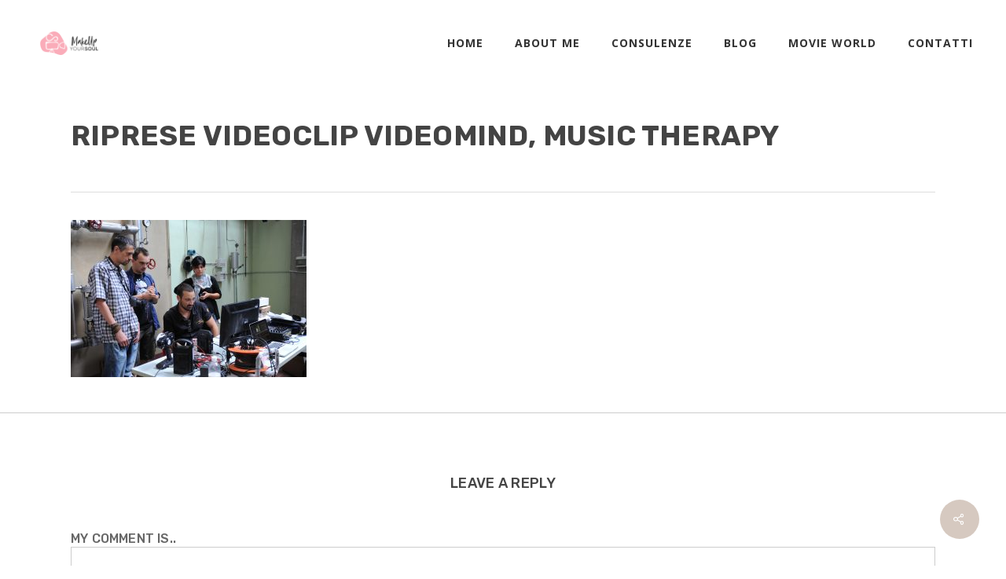

--- FILE ---
content_type: text/html; charset=UTF-8
request_url: https://francescapiani.com/portfolio/videomind-music-therapy/riprese-videoclip-videomind-music-therapy-8/
body_size: 11013
content:
<!doctype html>
<html dir="ltr" lang="it-IT" prefix="og: https://ogp.me/ns#" class="no-js">
<head>
<meta charset="UTF-8">
<meta name="viewport" content="width=device-width, initial-scale=1, maximum-scale=1, user-scalable=0" /><link rel="shortcut icon" href="https://francescapiani.com/wp-content/uploads/2018/03/Francesca-Piani-makeup-artist_favicon.png" /><title>RIPRESE VIDEOCLIP VIDEOMIND, MUSIC THERAPY | Francesca Piani</title>
<!-- All in One SEO 4.8.5 - aioseo.com -->
<meta name="description" content="BOLOGNA - RIPRESE VIDEOCLIP VIDEOMIND, MUSIC THERAPY" />
<meta name="robots" content="max-image-preview:large" />
<meta name="author" content="francesca"/>
<link rel="canonical" href="https://francescapiani.com/portfolio/videomind-music-therapy/riprese-videoclip-videomind-music-therapy-8/" />
<meta name="generator" content="All in One SEO (AIOSEO) 4.8.5" />
<meta property="og:locale" content="it_IT" />
<meta property="og:site_name" content="Francesca Piani | Un viaggio alla Ri-scoperta di Sè stessi" />
<meta property="og:type" content="article" />
<meta property="og:title" content="RIPRESE VIDEOCLIP VIDEOMIND, MUSIC THERAPY | Francesca Piani" />
<meta property="og:url" content="https://francescapiani.com/portfolio/videomind-music-therapy/riprese-videoclip-videomind-music-therapy-8/" />
<meta property="article:published_time" content="2021-04-30T19:22:34+00:00" />
<meta property="article:modified_time" content="2021-04-30T19:22:34+00:00" />
<meta name="twitter:card" content="summary" />
<meta name="twitter:title" content="RIPRESE VIDEOCLIP VIDEOMIND, MUSIC THERAPY | Francesca Piani" />
<script type="application/ld+json" class="aioseo-schema">
{"@context":"https:\/\/schema.org","@graph":[{"@type":"BreadcrumbList","@id":"https:\/\/francescapiani.com\/portfolio\/videomind-music-therapy\/riprese-videoclip-videomind-music-therapy-8\/#breadcrumblist","itemListElement":[{"@type":"ListItem","@id":"https:\/\/francescapiani.com#listItem","position":1,"name":"Home","item":"https:\/\/francescapiani.com","nextItem":{"@type":"ListItem","@id":"https:\/\/francescapiani.com\/portfolio\/videomind-music-therapy\/riprese-videoclip-videomind-music-therapy-8\/#listItem","name":"RIPRESE VIDEOCLIP VIDEOMIND, MUSIC THERAPY"}},{"@type":"ListItem","@id":"https:\/\/francescapiani.com\/portfolio\/videomind-music-therapy\/riprese-videoclip-videomind-music-therapy-8\/#listItem","position":2,"name":"RIPRESE VIDEOCLIP VIDEOMIND, MUSIC THERAPY","previousItem":{"@type":"ListItem","@id":"https:\/\/francescapiani.com#listItem","name":"Home"}}]},{"@type":"ItemPage","@id":"https:\/\/francescapiani.com\/portfolio\/videomind-music-therapy\/riprese-videoclip-videomind-music-therapy-8\/#itempage","url":"https:\/\/francescapiani.com\/portfolio\/videomind-music-therapy\/riprese-videoclip-videomind-music-therapy-8\/","name":"RIPRESE VIDEOCLIP VIDEOMIND, MUSIC THERAPY | Francesca Piani","description":"BOLOGNA - RIPRESE VIDEOCLIP VIDEOMIND, MUSIC THERAPY","inLanguage":"it-IT","isPartOf":{"@id":"https:\/\/francescapiani.com\/#website"},"breadcrumb":{"@id":"https:\/\/francescapiani.com\/portfolio\/videomind-music-therapy\/riprese-videoclip-videomind-music-therapy-8\/#breadcrumblist"},"author":{"@id":"https:\/\/francescapiani.com\/author\/francesca\/#author"},"creator":{"@id":"https:\/\/francescapiani.com\/author\/francesca\/#author"},"datePublished":"2021-04-30T19:22:34+00:00","dateModified":"2021-04-30T19:22:34+00:00"},{"@type":"Organization","@id":"https:\/\/francescapiani.com\/#organization","name":"Francesca Piani","description":"Un viaggio alla Ri-scoperta di S\u00e8 stessi","url":"https:\/\/francescapiani.com\/"},{"@type":"Person","@id":"https:\/\/francescapiani.com\/author\/francesca\/#author","url":"https:\/\/francescapiani.com\/author\/francesca\/","name":"francesca","image":{"@type":"ImageObject","@id":"https:\/\/francescapiani.com\/portfolio\/videomind-music-therapy\/riprese-videoclip-videomind-music-therapy-8\/#authorImage","url":"https:\/\/secure.gravatar.com\/avatar\/1b65d6a73d6de6586bd2a12bb8784be58468ff6696247532dd9d791deb131802?s=96&d=mm&r=g","width":96,"height":96,"caption":"francesca"}},{"@type":"WebSite","@id":"https:\/\/francescapiani.com\/#website","url":"https:\/\/francescapiani.com\/","name":"Francesca Piani","description":"Un viaggio alla Ri-scoperta di S\u00e8 stessi","inLanguage":"it-IT","publisher":{"@id":"https:\/\/francescapiani.com\/#organization"}}]}
</script>
<!-- All in One SEO -->
<link rel='dns-prefetch' href='//fonts.googleapis.com' />
<link rel="alternate" type="application/rss+xml" title="Francesca Piani &raquo; Feed" href="https://francescapiani.com/feed/" />
<link rel="alternate" type="application/rss+xml" title="Francesca Piani &raquo; Feed dei commenti" href="https://francescapiani.com/comments/feed/" />
<link rel="alternate" type="application/rss+xml" title="Francesca Piani &raquo; RIPRESE VIDEOCLIP VIDEOMIND, MUSIC THERAPY Feed dei commenti" href="https://francescapiani.com/portfolio/videomind-music-therapy/riprese-videoclip-videomind-music-therapy-8/feed/" />
<link rel="alternate" title="oEmbed (JSON)" type="application/json+oembed" href="https://francescapiani.com/wp-json/oembed/1.0/embed?url=https%3A%2F%2Ffrancescapiani.com%2Fportfolio%2Fvideomind-music-therapy%2Friprese-videoclip-videomind-music-therapy-8%2F" />
<link rel="alternate" title="oEmbed (XML)" type="text/xml+oembed" href="https://francescapiani.com/wp-json/oembed/1.0/embed?url=https%3A%2F%2Ffrancescapiani.com%2Fportfolio%2Fvideomind-music-therapy%2Friprese-videoclip-videomind-music-therapy-8%2F&#038;format=xml" />
<style id='wp-img-auto-sizes-contain-inline-css' type='text/css'>
img:is([sizes=auto i],[sizes^="auto," i]){contain-intrinsic-size:3000px 1500px}
/*# sourceURL=wp-img-auto-sizes-contain-inline-css */
</style>
<style id='wp-block-library-inline-css' type='text/css'>
:root{--wp-block-synced-color:#7a00df;--wp-block-synced-color--rgb:122,0,223;--wp-bound-block-color:var(--wp-block-synced-color);--wp-editor-canvas-background:#ddd;--wp-admin-theme-color:#007cba;--wp-admin-theme-color--rgb:0,124,186;--wp-admin-theme-color-darker-10:#006ba1;--wp-admin-theme-color-darker-10--rgb:0,107,160.5;--wp-admin-theme-color-darker-20:#005a87;--wp-admin-theme-color-darker-20--rgb:0,90,135;--wp-admin-border-width-focus:2px}@media (min-resolution:192dpi){:root{--wp-admin-border-width-focus:1.5px}}.wp-element-button{cursor:pointer}:root .has-very-light-gray-background-color{background-color:#eee}:root .has-very-dark-gray-background-color{background-color:#313131}:root .has-very-light-gray-color{color:#eee}:root .has-very-dark-gray-color{color:#313131}:root .has-vivid-green-cyan-to-vivid-cyan-blue-gradient-background{background:linear-gradient(135deg,#00d084,#0693e3)}:root .has-purple-crush-gradient-background{background:linear-gradient(135deg,#34e2e4,#4721fb 50%,#ab1dfe)}:root .has-hazy-dawn-gradient-background{background:linear-gradient(135deg,#faaca8,#dad0ec)}:root .has-subdued-olive-gradient-background{background:linear-gradient(135deg,#fafae1,#67a671)}:root .has-atomic-cream-gradient-background{background:linear-gradient(135deg,#fdd79a,#004a59)}:root .has-nightshade-gradient-background{background:linear-gradient(135deg,#330968,#31cdcf)}:root .has-midnight-gradient-background{background:linear-gradient(135deg,#020381,#2874fc)}:root{--wp--preset--font-size--normal:16px;--wp--preset--font-size--huge:42px}.has-regular-font-size{font-size:1em}.has-larger-font-size{font-size:2.625em}.has-normal-font-size{font-size:var(--wp--preset--font-size--normal)}.has-huge-font-size{font-size:var(--wp--preset--font-size--huge)}.has-text-align-center{text-align:center}.has-text-align-left{text-align:left}.has-text-align-right{text-align:right}.has-fit-text{white-space:nowrap!important}#end-resizable-editor-section{display:none}.aligncenter{clear:both}.items-justified-left{justify-content:flex-start}.items-justified-center{justify-content:center}.items-justified-right{justify-content:flex-end}.items-justified-space-between{justify-content:space-between}.screen-reader-text{border:0;clip-path:inset(50%);height:1px;margin:-1px;overflow:hidden;padding:0;position:absolute;width:1px;word-wrap:normal!important}.screen-reader-text:focus{background-color:#ddd;clip-path:none;color:#444;display:block;font-size:1em;height:auto;left:5px;line-height:normal;padding:15px 23px 14px;text-decoration:none;top:5px;width:auto;z-index:100000}html :where(.has-border-color){border-style:solid}html :where([style*=border-top-color]){border-top-style:solid}html :where([style*=border-right-color]){border-right-style:solid}html :where([style*=border-bottom-color]){border-bottom-style:solid}html :where([style*=border-left-color]){border-left-style:solid}html :where([style*=border-width]){border-style:solid}html :where([style*=border-top-width]){border-top-style:solid}html :where([style*=border-right-width]){border-right-style:solid}html :where([style*=border-bottom-width]){border-bottom-style:solid}html :where([style*=border-left-width]){border-left-style:solid}html :where(img[class*=wp-image-]){height:auto;max-width:100%}:where(figure){margin:0 0 1em}html :where(.is-position-sticky){--wp-admin--admin-bar--position-offset:var(--wp-admin--admin-bar--height,0px)}@media screen and (max-width:600px){html :where(.is-position-sticky){--wp-admin--admin-bar--position-offset:0px}}
/*# sourceURL=wp-block-library-inline-css */
</style><style id='global-styles-inline-css' type='text/css'>
:root{--wp--preset--aspect-ratio--square: 1;--wp--preset--aspect-ratio--4-3: 4/3;--wp--preset--aspect-ratio--3-4: 3/4;--wp--preset--aspect-ratio--3-2: 3/2;--wp--preset--aspect-ratio--2-3: 2/3;--wp--preset--aspect-ratio--16-9: 16/9;--wp--preset--aspect-ratio--9-16: 9/16;--wp--preset--color--black: #000000;--wp--preset--color--cyan-bluish-gray: #abb8c3;--wp--preset--color--white: #ffffff;--wp--preset--color--pale-pink: #f78da7;--wp--preset--color--vivid-red: #cf2e2e;--wp--preset--color--luminous-vivid-orange: #ff6900;--wp--preset--color--luminous-vivid-amber: #fcb900;--wp--preset--color--light-green-cyan: #7bdcb5;--wp--preset--color--vivid-green-cyan: #00d084;--wp--preset--color--pale-cyan-blue: #8ed1fc;--wp--preset--color--vivid-cyan-blue: #0693e3;--wp--preset--color--vivid-purple: #9b51e0;--wp--preset--gradient--vivid-cyan-blue-to-vivid-purple: linear-gradient(135deg,rgb(6,147,227) 0%,rgb(155,81,224) 100%);--wp--preset--gradient--light-green-cyan-to-vivid-green-cyan: linear-gradient(135deg,rgb(122,220,180) 0%,rgb(0,208,130) 100%);--wp--preset--gradient--luminous-vivid-amber-to-luminous-vivid-orange: linear-gradient(135deg,rgb(252,185,0) 0%,rgb(255,105,0) 100%);--wp--preset--gradient--luminous-vivid-orange-to-vivid-red: linear-gradient(135deg,rgb(255,105,0) 0%,rgb(207,46,46) 100%);--wp--preset--gradient--very-light-gray-to-cyan-bluish-gray: linear-gradient(135deg,rgb(238,238,238) 0%,rgb(169,184,195) 100%);--wp--preset--gradient--cool-to-warm-spectrum: linear-gradient(135deg,rgb(74,234,220) 0%,rgb(151,120,209) 20%,rgb(207,42,186) 40%,rgb(238,44,130) 60%,rgb(251,105,98) 80%,rgb(254,248,76) 100%);--wp--preset--gradient--blush-light-purple: linear-gradient(135deg,rgb(255,206,236) 0%,rgb(152,150,240) 100%);--wp--preset--gradient--blush-bordeaux: linear-gradient(135deg,rgb(254,205,165) 0%,rgb(254,45,45) 50%,rgb(107,0,62) 100%);--wp--preset--gradient--luminous-dusk: linear-gradient(135deg,rgb(255,203,112) 0%,rgb(199,81,192) 50%,rgb(65,88,208) 100%);--wp--preset--gradient--pale-ocean: linear-gradient(135deg,rgb(255,245,203) 0%,rgb(182,227,212) 50%,rgb(51,167,181) 100%);--wp--preset--gradient--electric-grass: linear-gradient(135deg,rgb(202,248,128) 0%,rgb(113,206,126) 100%);--wp--preset--gradient--midnight: linear-gradient(135deg,rgb(2,3,129) 0%,rgb(40,116,252) 100%);--wp--preset--font-size--small: 13px;--wp--preset--font-size--medium: 20px;--wp--preset--font-size--large: 36px;--wp--preset--font-size--x-large: 42px;--wp--preset--spacing--20: 0.44rem;--wp--preset--spacing--30: 0.67rem;--wp--preset--spacing--40: 1rem;--wp--preset--spacing--50: 1.5rem;--wp--preset--spacing--60: 2.25rem;--wp--preset--spacing--70: 3.38rem;--wp--preset--spacing--80: 5.06rem;--wp--preset--shadow--natural: 6px 6px 9px rgba(0, 0, 0, 0.2);--wp--preset--shadow--deep: 12px 12px 50px rgba(0, 0, 0, 0.4);--wp--preset--shadow--sharp: 6px 6px 0px rgba(0, 0, 0, 0.2);--wp--preset--shadow--outlined: 6px 6px 0px -3px rgb(255, 255, 255), 6px 6px rgb(0, 0, 0);--wp--preset--shadow--crisp: 6px 6px 0px rgb(0, 0, 0);}:where(.is-layout-flex){gap: 0.5em;}:where(.is-layout-grid){gap: 0.5em;}body .is-layout-flex{display: flex;}.is-layout-flex{flex-wrap: wrap;align-items: center;}.is-layout-flex > :is(*, div){margin: 0;}body .is-layout-grid{display: grid;}.is-layout-grid > :is(*, div){margin: 0;}:where(.wp-block-columns.is-layout-flex){gap: 2em;}:where(.wp-block-columns.is-layout-grid){gap: 2em;}:where(.wp-block-post-template.is-layout-flex){gap: 1.25em;}:where(.wp-block-post-template.is-layout-grid){gap: 1.25em;}.has-black-color{color: var(--wp--preset--color--black) !important;}.has-cyan-bluish-gray-color{color: var(--wp--preset--color--cyan-bluish-gray) !important;}.has-white-color{color: var(--wp--preset--color--white) !important;}.has-pale-pink-color{color: var(--wp--preset--color--pale-pink) !important;}.has-vivid-red-color{color: var(--wp--preset--color--vivid-red) !important;}.has-luminous-vivid-orange-color{color: var(--wp--preset--color--luminous-vivid-orange) !important;}.has-luminous-vivid-amber-color{color: var(--wp--preset--color--luminous-vivid-amber) !important;}.has-light-green-cyan-color{color: var(--wp--preset--color--light-green-cyan) !important;}.has-vivid-green-cyan-color{color: var(--wp--preset--color--vivid-green-cyan) !important;}.has-pale-cyan-blue-color{color: var(--wp--preset--color--pale-cyan-blue) !important;}.has-vivid-cyan-blue-color{color: var(--wp--preset--color--vivid-cyan-blue) !important;}.has-vivid-purple-color{color: var(--wp--preset--color--vivid-purple) !important;}.has-black-background-color{background-color: var(--wp--preset--color--black) !important;}.has-cyan-bluish-gray-background-color{background-color: var(--wp--preset--color--cyan-bluish-gray) !important;}.has-white-background-color{background-color: var(--wp--preset--color--white) !important;}.has-pale-pink-background-color{background-color: var(--wp--preset--color--pale-pink) !important;}.has-vivid-red-background-color{background-color: var(--wp--preset--color--vivid-red) !important;}.has-luminous-vivid-orange-background-color{background-color: var(--wp--preset--color--luminous-vivid-orange) !important;}.has-luminous-vivid-amber-background-color{background-color: var(--wp--preset--color--luminous-vivid-amber) !important;}.has-light-green-cyan-background-color{background-color: var(--wp--preset--color--light-green-cyan) !important;}.has-vivid-green-cyan-background-color{background-color: var(--wp--preset--color--vivid-green-cyan) !important;}.has-pale-cyan-blue-background-color{background-color: var(--wp--preset--color--pale-cyan-blue) !important;}.has-vivid-cyan-blue-background-color{background-color: var(--wp--preset--color--vivid-cyan-blue) !important;}.has-vivid-purple-background-color{background-color: var(--wp--preset--color--vivid-purple) !important;}.has-black-border-color{border-color: var(--wp--preset--color--black) !important;}.has-cyan-bluish-gray-border-color{border-color: var(--wp--preset--color--cyan-bluish-gray) !important;}.has-white-border-color{border-color: var(--wp--preset--color--white) !important;}.has-pale-pink-border-color{border-color: var(--wp--preset--color--pale-pink) !important;}.has-vivid-red-border-color{border-color: var(--wp--preset--color--vivid-red) !important;}.has-luminous-vivid-orange-border-color{border-color: var(--wp--preset--color--luminous-vivid-orange) !important;}.has-luminous-vivid-amber-border-color{border-color: var(--wp--preset--color--luminous-vivid-amber) !important;}.has-light-green-cyan-border-color{border-color: var(--wp--preset--color--light-green-cyan) !important;}.has-vivid-green-cyan-border-color{border-color: var(--wp--preset--color--vivid-green-cyan) !important;}.has-pale-cyan-blue-border-color{border-color: var(--wp--preset--color--pale-cyan-blue) !important;}.has-vivid-cyan-blue-border-color{border-color: var(--wp--preset--color--vivid-cyan-blue) !important;}.has-vivid-purple-border-color{border-color: var(--wp--preset--color--vivid-purple) !important;}.has-vivid-cyan-blue-to-vivid-purple-gradient-background{background: var(--wp--preset--gradient--vivid-cyan-blue-to-vivid-purple) !important;}.has-light-green-cyan-to-vivid-green-cyan-gradient-background{background: var(--wp--preset--gradient--light-green-cyan-to-vivid-green-cyan) !important;}.has-luminous-vivid-amber-to-luminous-vivid-orange-gradient-background{background: var(--wp--preset--gradient--luminous-vivid-amber-to-luminous-vivid-orange) !important;}.has-luminous-vivid-orange-to-vivid-red-gradient-background{background: var(--wp--preset--gradient--luminous-vivid-orange-to-vivid-red) !important;}.has-very-light-gray-to-cyan-bluish-gray-gradient-background{background: var(--wp--preset--gradient--very-light-gray-to-cyan-bluish-gray) !important;}.has-cool-to-warm-spectrum-gradient-background{background: var(--wp--preset--gradient--cool-to-warm-spectrum) !important;}.has-blush-light-purple-gradient-background{background: var(--wp--preset--gradient--blush-light-purple) !important;}.has-blush-bordeaux-gradient-background{background: var(--wp--preset--gradient--blush-bordeaux) !important;}.has-luminous-dusk-gradient-background{background: var(--wp--preset--gradient--luminous-dusk) !important;}.has-pale-ocean-gradient-background{background: var(--wp--preset--gradient--pale-ocean) !important;}.has-electric-grass-gradient-background{background: var(--wp--preset--gradient--electric-grass) !important;}.has-midnight-gradient-background{background: var(--wp--preset--gradient--midnight) !important;}.has-small-font-size{font-size: var(--wp--preset--font-size--small) !important;}.has-medium-font-size{font-size: var(--wp--preset--font-size--medium) !important;}.has-large-font-size{font-size: var(--wp--preset--font-size--large) !important;}.has-x-large-font-size{font-size: var(--wp--preset--font-size--x-large) !important;}
/*# sourceURL=global-styles-inline-css */
</style>
<style id='classic-theme-styles-inline-css' type='text/css'>
/*! This file is auto-generated */
.wp-block-button__link{color:#fff;background-color:#32373c;border-radius:9999px;box-shadow:none;text-decoration:none;padding:calc(.667em + 2px) calc(1.333em + 2px);font-size:1.125em}.wp-block-file__button{background:#32373c;color:#fff;text-decoration:none}
/*# sourceURL=/wp-includes/css/classic-themes.min.css */
</style>
<!-- <link rel='stylesheet' id='contact-form-7-css' href='https://francescapiani.com/wp-content/plugins/contact-form-7/includes/css/styles.css?ver=6.1.1' type='text/css' media='all' /> -->
<!-- <link rel='stylesheet' id='salient-social-css' href='https://francescapiani.com/wp-content/plugins/salient-social/css/style.css?ver=1.2.2' type='text/css' media='all' /> -->
<link rel="stylesheet" type="text/css" href="//francescapiani.com/wp-content/cache/wpfc-minified/q91t16b0/aadnb.css" media="all"/>
<style id='salient-social-inline-css' type='text/css'>
.sharing-default-minimal .nectar-love.loved,
body .nectar-social[data-color-override="override"].fixed > a:before, 
body .nectar-social[data-color-override="override"].fixed .nectar-social-inner a,
.sharing-default-minimal .nectar-social[data-color-override="override"] .nectar-social-inner a:hover,
.nectar-social.vertical[data-color-override="override"] .nectar-social-inner a:hover {
background-color: #d6c9c0;
}
.nectar-social.hover .nectar-love.loved,
.nectar-social.hover > .nectar-love-button a:hover,
.nectar-social[data-color-override="override"].hover > div a:hover,
#single-below-header .nectar-social[data-color-override="override"].hover > div a:hover,
.nectar-social[data-color-override="override"].hover .share-btn:hover,
.sharing-default-minimal .nectar-social[data-color-override="override"] .nectar-social-inner a {
border-color: #d6c9c0;
}
#single-below-header .nectar-social.hover .nectar-love.loved i,
#single-below-header .nectar-social.hover[data-color-override="override"] a:hover,
#single-below-header .nectar-social.hover[data-color-override="override"] a:hover i,
#single-below-header .nectar-social.hover .nectar-love-button a:hover i,
.nectar-love:hover i,
.hover .nectar-love:hover .total_loves,
.nectar-love.loved i,
.nectar-social.hover .nectar-love.loved .total_loves,
.nectar-social.hover .share-btn:hover, 
.nectar-social[data-color-override="override"].hover .nectar-social-inner a:hover,
.nectar-social[data-color-override="override"].hover > div:hover span,
.sharing-default-minimal .nectar-social[data-color-override="override"] .nectar-social-inner a:not(:hover) i,
.sharing-default-minimal .nectar-social[data-color-override="override"] .nectar-social-inner a:not(:hover) {
color: #d6c9c0;
}
/*# sourceURL=salient-social-inline-css */
</style>
<!-- <link rel='stylesheet' id='font-awesome-css' href='https://francescapiani.com/wp-content/themes/salient/css/font-awesome-legacy.min.css?ver=4.7.1' type='text/css' media='all' /> -->
<!-- <link rel='stylesheet' id='salient-grid-system-css' href='https://francescapiani.com/wp-content/themes/salient/css/build/grid-system.css?ver=15.0.4' type='text/css' media='all' /> -->
<!-- <link rel='stylesheet' id='main-styles-css' href='https://francescapiani.com/wp-content/themes/salient/css/build/style.css?ver=15.0.4' type='text/css' media='all' /> -->
<link rel="stylesheet" type="text/css" href="//francescapiani.com/wp-content/cache/wpfc-minified/20hg1lyd/e53w2.css" media="all"/>
<style id='main-styles-inline-css' type='text/css'>
html:not(.page-trans-loaded) { background-color: #ffffff; }
/*# sourceURL=main-styles-inline-css */
</style>
<!-- <link rel='stylesheet' id='nectar-single-styles-css' href='https://francescapiani.com/wp-content/themes/salient/css/build/single.css?ver=15.0.4' type='text/css' media='all' /> -->
<link rel="stylesheet" type="text/css" href="//francescapiani.com/wp-content/cache/wpfc-minified/7o01p6m4/e53w2.css" media="all"/>
<link rel='stylesheet' id='nectar_default_font_open_sans-css' href='https://fonts.googleapis.com/css?family=Open+Sans%3A300%2C400%2C600%2C700&#038;subset=latin%2Clatin-ext' type='text/css' media='all' />
<!-- <link rel='stylesheet' id='responsive-css' href='https://francescapiani.com/wp-content/themes/salient/css/build/responsive.css?ver=15.0.4' type='text/css' media='all' /> -->
<!-- <link rel='stylesheet' id='skin-ascend-css' href='https://francescapiani.com/wp-content/themes/salient/css/build/ascend.css?ver=15.0.4' type='text/css' media='all' /> -->
<!-- <link rel='stylesheet' id='salient-wp-menu-dynamic-css' href='https://francescapiani.com/wp-content/uploads/salient/menu-dynamic.css?ver=82293' type='text/css' media='all' /> -->
<!-- <link rel='stylesheet' id='dynamic-css-css' href='https://francescapiani.com/wp-content/themes/salient/css/salient-dynamic-styles.css?ver=12180' type='text/css' media='all' /> -->
<link rel="stylesheet" type="text/css" href="//francescapiani.com/wp-content/cache/wpfc-minified/33brhwfi/e54eu.css" media="all"/>
<style id='dynamic-css-inline-css' type='text/css'>
@media only screen and (min-width:1000px){body #ajax-content-wrap.no-scroll{min-height:calc(100vh - 110px);height:calc(100vh - 110px)!important;}}@media only screen and (min-width:1000px){#page-header-wrap.fullscreen-header,#page-header-wrap.fullscreen-header #page-header-bg,html:not(.nectar-box-roll-loaded) .nectar-box-roll > #page-header-bg.fullscreen-header,.nectar_fullscreen_zoom_recent_projects,#nectar_fullscreen_rows:not(.afterLoaded) > div{height:calc(100vh - 109px);}.wpb_row.vc_row-o-full-height.top-level,.wpb_row.vc_row-o-full-height.top-level > .col.span_12{min-height:calc(100vh - 109px);}html:not(.nectar-box-roll-loaded) .nectar-box-roll > #page-header-bg.fullscreen-header{top:110px;}.nectar-slider-wrap[data-fullscreen="true"]:not(.loaded),.nectar-slider-wrap[data-fullscreen="true"]:not(.loaded) .swiper-container{height:calc(100vh - 108px)!important;}.admin-bar .nectar-slider-wrap[data-fullscreen="true"]:not(.loaded),.admin-bar .nectar-slider-wrap[data-fullscreen="true"]:not(.loaded) .swiper-container{height:calc(100vh - 108px - 32px)!important;}}.admin-bar[class*="page-template-template-no-header"] .wpb_row.vc_row-o-full-height.top-level,.admin-bar[class*="page-template-template-no-header"] .wpb_row.vc_row-o-full-height.top-level > .col.span_12{min-height:calc(100vh - 32px);}body[class*="page-template-template-no-header"] .wpb_row.vc_row-o-full-height.top-level,body[class*="page-template-template-no-header"] .wpb_row.vc_row-o-full-height.top-level > .col.span_12{min-height:100vh;}@media only screen and (max-width:999px){.using-mobile-browser #nectar_fullscreen_rows:not(.afterLoaded):not([data-mobile-disable="on"]) > div{height:calc(100vh - 146px);}.using-mobile-browser .wpb_row.vc_row-o-full-height.top-level,.using-mobile-browser .wpb_row.vc_row-o-full-height.top-level > .col.span_12,[data-permanent-transparent="1"].using-mobile-browser .wpb_row.vc_row-o-full-height.top-level,[data-permanent-transparent="1"].using-mobile-browser .wpb_row.vc_row-o-full-height.top-level > .col.span_12{min-height:calc(100vh - 146px);}html:not(.nectar-box-roll-loaded) .nectar-box-roll > #page-header-bg.fullscreen-header,.nectar_fullscreen_zoom_recent_projects,.nectar-slider-wrap[data-fullscreen="true"]:not(.loaded),.nectar-slider-wrap[data-fullscreen="true"]:not(.loaded) .swiper-container,#nectar_fullscreen_rows:not(.afterLoaded):not([data-mobile-disable="on"]) > div{height:calc(100vh - 93px);}.wpb_row.vc_row-o-full-height.top-level,.wpb_row.vc_row-o-full-height.top-level > .col.span_12{min-height:calc(100vh - 93px);}body[data-transparent-header="false"] #ajax-content-wrap.no-scroll{min-height:calc(100vh - 93px);height:calc(100vh - 93px);}}.screen-reader-text,.nectar-skip-to-content:not(:focus){border:0;clip:rect(1px,1px,1px,1px);clip-path:inset(50%);height:1px;margin:-1px;overflow:hidden;padding:0;position:absolute!important;width:1px;word-wrap:normal!important;}.row .col img:not([srcset]){width:auto;}.row .col img.img-with-animation.nectar-lazy:not([srcset]){width:100%;}
/*# sourceURL=dynamic-css-inline-css */
</style>
<link rel='stylesheet' id='redux-google-fonts-salient_redux-css' href='https://fonts.googleapis.com/css?family=Open+Sans%3A700%7CRubik%3A700%2C500%7CRoboto%3A300&#038;subset=latin&#038;ver=1730278106' type='text/css' media='all' />
<script src='//francescapiani.com/wp-content/cache/wpfc-minified/jzrwrsou/egsc.js' type="text/javascript"></script>
<!-- <script type="text/javascript" src="https://francescapiani.com/wp-includes/js/jquery/jquery.min.js?ver=3.7.1" id="jquery-core-js"></script> -->
<!-- <script type="text/javascript" src="https://francescapiani.com/wp-includes/js/jquery/jquery-migrate.min.js?ver=3.4.1" id="jquery-migrate-js"></script> -->
<link rel="https://api.w.org/" href="https://francescapiani.com/wp-json/" /><link rel="alternate" title="JSON" type="application/json" href="https://francescapiani.com/wp-json/wp/v2/media/2412" /><link rel="EditURI" type="application/rsd+xml" title="RSD" href="https://francescapiani.com/xmlrpc.php?rsd" />
<meta name="generator" content="WordPress 6.9" />
<link rel='shortlink' href='https://francescapiani.com/?p=2412' />
<script type="text/javascript"> var root = document.getElementsByTagName( "html" )[0]; root.setAttribute( "class", "js" ); </script><script id="Cookiebot" src="https://consent.cookiebot.com/uc.js" data-cbid="1a05d6fe-8eb2-446f-8d40-5ce0bbdb8b90" type="text/javascript" async></script>
<script id="CookieDeclaration" src="https://consent.cookiebot.com/1a05d6fe-8eb2-446f-8d40-5ce0bbdb8b90/cd.js" type="text/javascript" async></script><style type="text/css">.recentcomments a{display:inline !important;padding:0 !important;margin:0 !important;}</style><meta name="generator" content="Powered by WPBakery Page Builder - drag and drop page builder for WordPress."/>
<link rel="icon" href="https://francescapiani.com/wp-content/uploads/2021/09/cropped-loghino-1-32x32.png" sizes="32x32" />
<link rel="icon" href="https://francescapiani.com/wp-content/uploads/2021/09/cropped-loghino-1-192x192.png" sizes="192x192" />
<link rel="apple-touch-icon" href="https://francescapiani.com/wp-content/uploads/2021/09/cropped-loghino-1-180x180.png" />
<meta name="msapplication-TileImage" content="https://francescapiani.com/wp-content/uploads/2021/09/cropped-loghino-1-270x270.png" />
<style type="text/css" id="wp-custom-css">
@media only screen and (max-width: 1000px) and (min-width: 1px){
.single-portfolio#full_width_portfolio .row .col.section-title h1, .single-portfolio .row .col.section-title h1 
{
letter-spacing: 0px;
font-size: 40px!important;
line-height: 48px!important;
}
}
@media only screen and (max-width: 690px){
body.single-portfolio .row .col.section-title h1 {
line-height: 42px !important;
}
}		</style>
<noscript><style> .wpb_animate_when_almost_visible { opacity: 1; }</style></noscript><!-- <link data-pagespeed-no-defer data-nowprocket data-wpacu-skip nitro-exclude data-no-optimize data-noptimize data-no-optimize="1" rel='stylesheet' id='main-styles-non-critical-css' href='https://francescapiani.com/wp-content/themes/salient/css/build/style-non-critical.css?ver=15.0.4' type='text/css' media='all' /> -->
<!-- <link data-pagespeed-no-defer data-nowprocket data-wpacu-skip nitro-exclude data-no-optimize data-noptimize data-no-optimize="1" rel='stylesheet' id='fancyBox-css' href='https://francescapiani.com/wp-content/themes/salient/css/build/plugins/jquery.fancybox.css?ver=3.3.1' type='text/css' media='all' /> -->
<!-- <link data-pagespeed-no-defer data-nowprocket data-wpacu-skip nitro-exclude data-no-optimize data-noptimize data-no-optimize="1" rel='stylesheet' id='nectar-ocm-core-css' href='https://francescapiani.com/wp-content/themes/salient/css/build/off-canvas/core.css?ver=15.0.4' type='text/css' media='all' /> -->
<link rel="stylesheet" type="text/css" href="//francescapiani.com/wp-content/cache/wpfc-minified/46ew7rt/e53w2.css" media="all"/>
</head><body class="attachment wp-singular attachment-template-default single single-attachment postid-2412 attachmentid-2412 attachment-jpeg wp-theme-salient ascend wpb-js-composer js-comp-ver-6.9.1 vc_responsive" data-footer-reveal="false" data-footer-reveal-shadow="none" data-header-format="default" data-body-border="off" data-boxed-style="" data-header-breakpoint="1000" data-dropdown-style="minimal" data-cae="easeOutCubic" data-cad="750" data-megamenu-width="contained" data-aie="none" data-ls="fancybox" data-apte="standard" data-hhun="0" data-fancy-form-rcs="default" data-form-style="minimal" data-form-submit="regular" data-is="minimal" data-button-style="slightly_rounded" data-user-account-button="false" data-flex-cols="true" data-col-gap="default" data-header-inherit-rc="false" data-header-search="false" data-animated-anchors="true" data-ajax-transitions="true" data-full-width-header="true" data-slide-out-widget-area="true" data-slide-out-widget-area-style="slide-out-from-right" data-user-set-ocm="off" data-loading-animation="none" data-bg-header="false" data-responsive="1" data-ext-responsive="true" data-ext-padding="90" data-header-resize="1" data-header-color="custom" data-transparent-header="false" data-cart="false" data-remove-m-parallax="" data-remove-m-video-bgs="" data-m-animate="0" data-force-header-trans-color="light" data-smooth-scrolling="0" data-permanent-transparent="false" >
<script type="text/javascript">
(function(window, document) {
if(navigator.userAgent.match(/(Android|iPod|iPhone|iPad|BlackBerry|IEMobile|Opera Mini)/)) {
document.body.className += " using-mobile-browser mobile ";
}
if( !("ontouchstart" in window) ) {
var body = document.querySelector("body");
var winW = window.innerWidth;
var bodyW = body.clientWidth;
if (winW > bodyW + 4) {
body.setAttribute("style", "--scroll-bar-w: " + (winW - bodyW - 4) + "px");
} else {
body.setAttribute("style", "--scroll-bar-w: 0px");
}
}
})(window, document);
</script><a href="#ajax-content-wrap" class="nectar-skip-to-content">Skip to main content</a><div id="ajax-loading-screen" data-disable-mobile="1" data-disable-fade-on-click="0" data-effect="standard" data-method="standard"><div class="loading-icon none"></div></div>	
<div id="header-space"  data-header-mobile-fixed='1'></div> 
<div id="header-outer" data-has-menu="true" data-has-buttons="no" data-header-button_style="default" data-using-pr-menu="false" data-mobile-fixed="1" data-ptnm="false" data-lhe="animated_underline" data-user-set-bg="#ffffff" data-format="default" data-permanent-transparent="false" data-megamenu-rt="0" data-remove-fixed="0" data-header-resize="1" data-cart="false" data-transparency-option="0" data-box-shadow="small" data-shrink-num="10" data-using-secondary="0" data-using-logo="1" data-logo-height="80" data-m-logo-height="70" data-padding="15" data-full-width="true" data-condense="false" >
<header id="top">
<div class="container">
<div class="row">
<div class="col span_3">
<a id="logo" href="https://francescapiani.com" data-supplied-ml-starting-dark="false" data-supplied-ml-starting="false" data-supplied-ml="false" >
<img class="stnd skip-lazy default-logo dark-version" width="1000" height="664" alt="Francesca Piani" src="https://francescapiani.com/wp-content/uploads/2022/09/muys-logo-v1-positivo-orizzontale_Po8CkoDt.jpg" srcset="https://francescapiani.com/wp-content/uploads/2022/09/muys-logo-v1-positivo-orizzontale_Po8CkoDt.jpg 1x, https://francescapiani.com/wp-content/uploads/2022/09/muys-logo-v1-positivo-orizzontale_Po8CkoDt.jpg 2x" />				</a>
</div><!--/span_3-->
<div class="col span_9 col_last">
<div class="nectar-mobile-only mobile-header"><div class="inner"></div></div>
<div class="slide-out-widget-area-toggle mobile-icon slide-out-from-right" data-custom-color="false" data-icon-animation="simple-transform">
<div> <a href="#sidewidgetarea" aria-label="Navigation Menu" aria-expanded="false" class="closed">
<span class="screen-reader-text">Menu</span><span aria-hidden="true"> <i class="lines-button x2"> <i class="lines"></i> </i> </span>
</a></div>
</div>
<nav>
<ul class="sf-menu">
<li id="menu-item-32" class="menu-item menu-item-type-post_type menu-item-object-page menu-item-home nectar-regular-menu-item menu-item-32"><a href="https://francescapiani.com/"><span class="menu-title-text">Home</span></a></li>
<li id="menu-item-31" class="menu-item menu-item-type-post_type menu-item-object-page nectar-regular-menu-item menu-item-31"><a href="https://francescapiani.com/about/"><span class="menu-title-text">About Me</span></a></li>
<li id="menu-item-3728" class="menu-item menu-item-type-post_type menu-item-object-page nectar-regular-menu-item menu-item-3728"><a href="https://francescapiani.com/consulenze/"><span class="menu-title-text">Consulenze</span></a></li>
<li id="menu-item-3692" class="menu-item menu-item-type-custom menu-item-object-custom nectar-regular-menu-item menu-item-3692"><a href="https://www.freeyoursoul.it/"><span class="menu-title-text">Blog</span></a></li>
<li id="menu-item-253" class="menu-item menu-item-type-custom menu-item-object-custom menu-item-has-children nectar-regular-menu-item menu-item-253"><a href="#"><span class="menu-title-text">Movie World</span></a>
<ul class="sub-menu">
<li id="menu-item-28" class="menu-item menu-item-type-post_type menu-item-object-page nectar-regular-menu-item menu-item-28"><a href="https://francescapiani.com/commercials/"><span class="menu-title-text">Commercials</span></a></li>
<li id="menu-item-27" class="menu-item menu-item-type-post_type menu-item-object-page nectar-regular-menu-item menu-item-27"><a href="https://francescapiani.com/music-video/"><span class="menu-title-text">Music Video</span></a></li>
<li id="menu-item-26" class="menu-item menu-item-type-post_type menu-item-object-page nectar-regular-menu-item menu-item-26"><a href="https://francescapiani.com/shooting/"><span class="menu-title-text">Shooting</span></a></li>
<li id="menu-item-2232" class="menu-item menu-item-type-post_type menu-item-object-page nectar-regular-menu-item menu-item-2232"><a href="https://francescapiani.com/movie/"><span class="menu-title-text">MOVIE</span></a></li>
<li id="menu-item-308" class="menu-item menu-item-type-post_type menu-item-object-page nectar-regular-menu-item menu-item-308"><a href="https://francescapiani.com/backstage/"><span class="menu-title-text">Backstage</span></a></li>
<li id="menu-item-2813" class="menu-item menu-item-type-post_type menu-item-object-page nectar-regular-menu-item menu-item-2813"><a href="https://francescapiani.com/workshop-makeup-your-soul/"><span class="menu-title-text">WORKSHOP MAKEUP YOUR SOUL</span></a></li>
</ul>
</li>
<li id="menu-item-24" class="menu-item menu-item-type-post_type menu-item-object-page nectar-regular-menu-item menu-item-24"><a href="https://francescapiani.com/contact/"><span class="menu-title-text">Contatti</span></a></li>
</ul>
<ul class="buttons sf-menu" data-user-set-ocm="off">
</ul>
</nav>
</div><!--/span_9-->
</div><!--/row-->
</div><!--/container-->
</header>		
</div>
<div id="search-outer" class="nectar">
<div id="search">
<div class="container">
<div id="search-box">
<div class="inner-wrap">
<div class="col span_12">
<form role="search" action="https://francescapiani.com/" method="GET">
<input type="text" name="s"  value="Start Typing..." aria-label="Search" data-placeholder="Start Typing..." />
<span><i>Press enter to begin your search</i></span>
</form>
</div><!--/span_12-->
</div><!--/inner-wrap-->
</div><!--/search-box-->
<div id="close"><a href="#"><span class="screen-reader-text">Close Search</span>
<span class="icon-salient-x" aria-hidden="true"></span>				 </a></div>
</div><!--/container-->
</div><!--/search-->
</div><!--/search-outer-->
<div id="ajax-content-wrap">
<div class="container-wrap no-sidebar" data-midnight="dark" data-remove-post-date="0" data-remove-post-author="0" data-remove-post-comment-number="0">
<div class="container main-content">
<div class="row heading-title hentry" data-header-style="default">
<div class="col span_12 section-title blog-title">
<h1 class="entry-title">RIPRESE VIDEOCLIP VIDEOMIND, MUSIC THERAPY</h1>
</div><!--/section-title-->
</div><!--/row-->
<div class="row">
<div class="post-area col  span_12 col_last" role="main">
<article id="post-2412" class="post-2412 attachment type-attachment status-inherit">
<div class="inner-wrap">
<div class="post-content" data-hide-featured-media="0">
<div class="content-inner"><p class="attachment"><a href='https://francescapiani.com/wp-content/uploads/2018/03/RUD_5032-copia-scaled.jpg'><img fetchpriority="high" decoding="async" width="300" height="200" src="https://francescapiani.com/wp-content/uploads/2018/03/RUD_5032-copia-300x200.jpg" class="attachment-medium size-medium" alt="" srcset="https://francescapiani.com/wp-content/uploads/2018/03/RUD_5032-copia-300x200.jpg 300w, https://francescapiani.com/wp-content/uploads/2018/03/RUD_5032-copia-1024x681.jpg 1024w, https://francescapiani.com/wp-content/uploads/2018/03/RUD_5032-copia-768x511.jpg 768w, https://francescapiani.com/wp-content/uploads/2018/03/RUD_5032-copia-1536x1022.jpg 1536w, https://francescapiani.com/wp-content/uploads/2018/03/RUD_5032-copia-2048x1363.jpg 2048w, https://francescapiani.com/wp-content/uploads/2018/03/RUD_5032-copia-900x600.jpg 900w" sizes="(max-width: 300px) 100vw, 300px" /></a></p>
</div>        
</div><!--/post-content-->
</div><!--/inner-wrap-->
</article>
</div><!--/post-area-->
</div><!--/row-->
<div class="row">
<div class="comments-section" data-author-bio="true">
<div class="comment-wrap full-width-section custom-skip" data-midnight="dark" data-comments-open="true">
<!-- If comments are open, but there are no comments. -->
<div id="respond" class="comment-respond">
<h3 id="reply-title" class="comment-reply-title">Leave a Reply <small><a rel="nofollow" id="cancel-comment-reply-link" href="/portfolio/videomind-music-therapy/riprese-videoclip-videomind-music-therapy-8/#respond" style="display:none;">Cancel Reply</a></small></h3><form action="https://francescapiani.com/wp-comments-post.php" method="post" id="commentform" class="comment-form"><div class="row"><div class="col span_12"><label for="comment">My comment is..</label><textarea id="comment" name="comment" cols="45" rows="8" aria-required="true"></textarea></div></div><div class="row"> <div class="col span_4"><label for="author">Name <span class="required">*</span></label> <input id="author" name="author" type="text" value="" size="30" /></div>
<div class="col span_4"><label for="email">Email <span class="required">*</span></label><input id="email" name="email" type="text" value="" size="30" /></div>
<div class="col span_4 col_last"><label for="url">Website</label><input id="url" name="url" type="text" value="" size="30" /></div></div>
<p class="comment-form-cookies-consent"><input id="wp-comment-cookies-consent" name="wp-comment-cookies-consent" type="checkbox" value="yes" /><label for="wp-comment-cookies-consent">Save my name, email, and website in this browser for the next time I comment.</label></p>
<p class="form-submit"><input name="submit" type="submit" id="submit" class="submit" value="Submit Comment" /> <input type='hidden' name='comment_post_ID' value='2412' id='comment_post_ID' />
<input type='hidden' name='comment_parent' id='comment_parent' value='0' />
</p><p style="display: none !important;" class="akismet-fields-container" data-prefix="ak_"><label>&#916;<textarea name="ak_hp_textarea" cols="45" rows="8" maxlength="100"></textarea></label><input type="hidden" id="ak_js_1" name="ak_js" value="191"/><script>document.getElementById( "ak_js_1" ).setAttribute( "value", ( new Date() ).getTime() );</script></p></form>	</div><!-- #respond -->
</div>			</div>
</div><!--/row-->
</div><!--/container main-content-->
</div><!--/container-wrap-->
<div class="nectar-social fixed" data-position="" data-rm-love="0" data-color-override="override"><a href="#"><i class="icon-default-style steadysets-icon-share"></i></a><div class="nectar-social-inner"><a class='facebook-share nectar-sharing' href='#' title='Share this'> <i class='fa fa-facebook'></i> <span class='social-text'>Share</span> </a><a class='linkedin-share nectar-sharing' href='#' title='Share this'> <i class='fa fa-linkedin'></i> <span class='social-text'>Share</span> </a><a class='pinterest-share nectar-sharing' href='#' title='Pin this'> <i class='fa fa-pinterest'></i> <span class='social-text'>Pin</span> </a></div></div>
<div id="footer-outer" data-midnight="light" data-cols="4" data-custom-color="true" data-disable-copyright="false" data-matching-section-color="false" data-copyright-line="false" data-using-bg-img="false" data-bg-img-overlay="0.8" data-full-width="false" data-using-widget-area="false" data-link-hover="default">
<div class="row" id="copyright" data-layout="default">
<div class="container">
<div class="col span_5">
<p>©2018 <b>FRANCESCA PIANI</b> | Made with Love and Passion by <a href="http://www.innobrain.it/" rel="noopener" target="_blank">INNOBRAIN</a></p>
</div><!--/span_5-->
<div class="col span_7 col_last">
<ul class="social">
<li><a target="_blank" rel="noopener" href="https://www.facebook.com/francesca.piani"><span class="screen-reader-text">facebook</span><i class="fa fa-facebook" aria-hidden="true"></i></a></li><li><a target="_blank" rel="noopener" href="https://www.linkedin.com/in/francesca-piani-033a7623/"><span class="screen-reader-text">linkedin</span><i class="fa fa-linkedin" aria-hidden="true"></i></a></li><li><a target="_blank" rel="noopener" href="https://www.instagram.com/francescapianimua/"><span class="screen-reader-text">instagram</span><i class="fa fa-instagram" aria-hidden="true"></i></a></li><li><a target="_blank" rel="noopener" href=""><span class="screen-reader-text">telegram</span><i class="fa fa-telegram" aria-hidden="true"></i></a></li><li><a  href="http://francescapiani@gmail.com"><span class="screen-reader-text">email</span><i class="fa fa-envelope" aria-hidden="true"></i></a></li>      </ul>
</div><!--/span_7-->
</div><!--/container-->
</div><!--/row-->
</div><!--/footer-outer-->
<div id="slide-out-widget-area-bg" class="slide-out-from-right dark">
</div>
<div id="slide-out-widget-area" class="slide-out-from-right" data-dropdown-func="default" data-back-txt="Back">
<div class="inner" data-prepend-menu-mobile="false">
<a class="slide_out_area_close" href="#"><span class="screen-reader-text">Close Menu</span>
<span class="icon-salient-x icon-default-style"></span>				</a>
<div class="off-canvas-menu-container mobile-only" role="navigation">
<ul class="menu">
<li class="menu-item menu-item-type-post_type menu-item-object-page menu-item-home menu-item-32"><a href="https://francescapiani.com/">Home</a></li>
<li class="menu-item menu-item-type-post_type menu-item-object-page menu-item-31"><a href="https://francescapiani.com/about/">About Me</a></li>
<li class="menu-item menu-item-type-post_type menu-item-object-page menu-item-3728"><a href="https://francescapiani.com/consulenze/">Consulenze</a></li>
<li class="menu-item menu-item-type-custom menu-item-object-custom menu-item-3692"><a href="https://www.freeyoursoul.it/">Blog</a></li>
<li class="menu-item menu-item-type-custom menu-item-object-custom menu-item-has-children menu-item-253"><a href="#">Movie World</a>
<ul class="sub-menu">
<li class="menu-item menu-item-type-post_type menu-item-object-page menu-item-28"><a href="https://francescapiani.com/commercials/">Commercials</a></li>
<li class="menu-item menu-item-type-post_type menu-item-object-page menu-item-27"><a href="https://francescapiani.com/music-video/">Music Video</a></li>
<li class="menu-item menu-item-type-post_type menu-item-object-page menu-item-26"><a href="https://francescapiani.com/shooting/">Shooting</a></li>
<li class="menu-item menu-item-type-post_type menu-item-object-page menu-item-2232"><a href="https://francescapiani.com/movie/">MOVIE</a></li>
<li class="menu-item menu-item-type-post_type menu-item-object-page menu-item-308"><a href="https://francescapiani.com/backstage/">Backstage</a></li>
<li class="menu-item menu-item-type-post_type menu-item-object-page menu-item-2813"><a href="https://francescapiani.com/workshop-makeup-your-soul/">WORKSHOP MAKEUP YOUR SOUL</a></li>
</ul>
</li>
<li class="menu-item menu-item-type-post_type menu-item-object-page menu-item-24"><a href="https://francescapiani.com/contact/">Contatti</a></li>
</ul>
<ul class="menu secondary-header-items">
</ul>
</div>
</div>
<div class="bottom-meta-wrap"></div><!--/bottom-meta-wrap-->
</div>
</div> <!--/ajax-content-wrap-->
<a id="to-top" href="#" class="
"><i class="fa fa-angle-up"></i></a>
<script type="speculationrules">
{"prefetch":[{"source":"document","where":{"and":[{"href_matches":"/*"},{"not":{"href_matches":["/wp-*.php","/wp-admin/*","/wp-content/uploads/*","/wp-content/*","/wp-content/plugins/*","/wp-content/themes/salient/*","/*\\?(.+)"]}},{"not":{"selector_matches":"a[rel~=\"nofollow\"]"}},{"not":{"selector_matches":".no-prefetch, .no-prefetch a"}}]},"eagerness":"conservative"}]}
</script>
<script type="text/javascript" src="https://francescapiani.com/wp-includes/js/dist/hooks.min.js?ver=dd5603f07f9220ed27f1" id="wp-hooks-js"></script>
<script type="text/javascript" src="https://francescapiani.com/wp-includes/js/dist/i18n.min.js?ver=c26c3dc7bed366793375" id="wp-i18n-js"></script>
<script type="text/javascript" id="wp-i18n-js-after">
/* <![CDATA[ */
wp.i18n.setLocaleData( { 'text direction\u0004ltr': [ 'ltr' ] } );
//# sourceURL=wp-i18n-js-after
/* ]]> */
</script>
<script type="text/javascript" src="https://francescapiani.com/wp-content/plugins/contact-form-7/includes/swv/js/index.js?ver=6.1.1" id="swv-js"></script>
<script type="text/javascript" id="contact-form-7-js-translations">
/* <![CDATA[ */
( function( domain, translations ) {
var localeData = translations.locale_data[ domain ] || translations.locale_data.messages;
localeData[""].domain = domain;
wp.i18n.setLocaleData( localeData, domain );
} )( "contact-form-7", {"translation-revision-date":"2025-08-13 10:50:50+0000","generator":"GlotPress\/4.0.1","domain":"messages","locale_data":{"messages":{"":{"domain":"messages","plural-forms":"nplurals=2; plural=n != 1;","lang":"it"},"This contact form is placed in the wrong place.":["Questo modulo di contatto \u00e8 posizionato nel posto sbagliato."],"Error:":["Errore:"]}},"comment":{"reference":"includes\/js\/index.js"}} );
//# sourceURL=contact-form-7-js-translations
/* ]]> */
</script>
<script type="text/javascript" id="contact-form-7-js-before">
/* <![CDATA[ */
var wpcf7 = {
"api": {
"root": "https:\/\/francescapiani.com\/wp-json\/",
"namespace": "contact-form-7\/v1"
}
};
//# sourceURL=contact-form-7-js-before
/* ]]> */
</script>
<script type="text/javascript" src="https://francescapiani.com/wp-content/plugins/contact-form-7/includes/js/index.js?ver=6.1.1" id="contact-form-7-js"></script>
<script type="text/javascript" id="salient-social-js-extra">
/* <![CDATA[ */
var nectarLove = {"ajaxurl":"https://francescapiani.com/wp-admin/admin-ajax.php","postID":"2412","rooturl":"https://francescapiani.com","loveNonce":"9bedac28b8"};
//# sourceURL=salient-social-js-extra
/* ]]> */
</script>
<script type="text/javascript" src="https://francescapiani.com/wp-content/plugins/salient-social/js/salient-social.js?ver=1.2.2" id="salient-social-js"></script>
<script type="text/javascript" src="https://francescapiani.com/wp-content/themes/salient/js/build/third-party/jquery.easing.min.js?ver=1.3" id="jquery-easing-js"></script>
<script type="text/javascript" src="https://francescapiani.com/wp-content/themes/salient/js/build/third-party/jquery.mousewheel.min.js?ver=3.1.13" id="jquery-mousewheel-js"></script>
<script type="text/javascript" src="https://francescapiani.com/wp-content/themes/salient/js/build/priority.js?ver=15.0.4" id="nectar_priority-js"></script>
<script type="text/javascript" src="https://francescapiani.com/wp-content/themes/salient/js/build/third-party/transit.min.js?ver=0.9.9" id="nectar-transit-js"></script>
<script type="text/javascript" src="https://francescapiani.com/wp-content/themes/salient/js/build/third-party/waypoints.js?ver=4.0.2" id="nectar-waypoints-js"></script>
<script type="text/javascript" src="https://francescapiani.com/wp-content/plugins/salient-portfolio/js/third-party/imagesLoaded.min.js?ver=4.1.4" id="imagesLoaded-js"></script>
<script type="text/javascript" src="https://francescapiani.com/wp-content/themes/salient/js/build/third-party/hoverintent.min.js?ver=1.9" id="hoverintent-js"></script>
<script type="text/javascript" src="https://francescapiani.com/wp-content/themes/salient/js/build/third-party/jquery.fancybox.min.js?ver=3.3.8" id="fancyBox-js"></script>
<script type="text/javascript" src="https://francescapiani.com/wp-content/themes/salient/js/build/third-party/anime.min.js?ver=4.5.1" id="anime-js"></script>
<script type="text/javascript" src="https://francescapiani.com/wp-content/themes/salient/js/build/third-party/superfish.js?ver=1.5.8" id="superfish-js"></script>
<script type="text/javascript" id="nectar-frontend-js-extra">
/* <![CDATA[ */
var nectarLove = {"ajaxurl":"https://francescapiani.com/wp-admin/admin-ajax.php","postID":"2412","rooturl":"https://francescapiani.com","disqusComments":"false","loveNonce":"9bedac28b8","mapApiKey":""};
var nectarOptions = {"delay_js":"0","quick_search":"false","react_compat":"disabled","header_entrance":"false","mobile_header_format":"default","ocm_btn_position":"default","left_header_dropdown_func":"default","ajax_add_to_cart":"0","ocm_remove_ext_menu_items":"remove_images","woo_product_filter_toggle":"0","woo_sidebar_toggles":"true","woo_sticky_sidebar":"0","woo_minimal_product_hover":"default","woo_minimal_product_effect":"default","woo_related_upsell_carousel":"false","woo_product_variable_select":"default"};
var nectar_front_i18n = {"next":"Next","previous":"Previous"};
//# sourceURL=nectar-frontend-js-extra
/* ]]> */
</script>
<script type="text/javascript" src="https://francescapiani.com/wp-content/themes/salient/js/build/init.js?ver=15.0.4" id="nectar-frontend-js"></script>
<script type="text/javascript" src="https://francescapiani.com/wp-content/plugins/salient-core/js/third-party/touchswipe.min.js?ver=1.0" id="touchswipe-js"></script>
<script type="text/javascript" src="https://francescapiani.com/wp-includes/js/comment-reply.min.js?ver=6.9" id="comment-reply-js" async="async" data-wp-strategy="async" fetchpriority="low"></script>
</body>
</html><!-- WP Fastest Cache file was created in 0.405 seconds, on January 22, 2026 @ 10:00 am --><!-- via php -->

--- FILE ---
content_type: application/x-javascript
request_url: https://consent.cookiebot.com/1a05d6fe-8eb2-446f-8d40-5ce0bbdb8b90/cdreport.js?referer=francescapiani.com
body_size: 156
content:
CookieDeclaration.InjectCookieDeclaration('Error: The domain FRANCESCAPIANI.COM is not authorized to show the cookie declaration for domain group ID 1a05d6fe-8eb2-446f-8d40-5ce0bbdb8b90. Please add it to the domain group in the Cookiebot Manager to authorize the domain.');